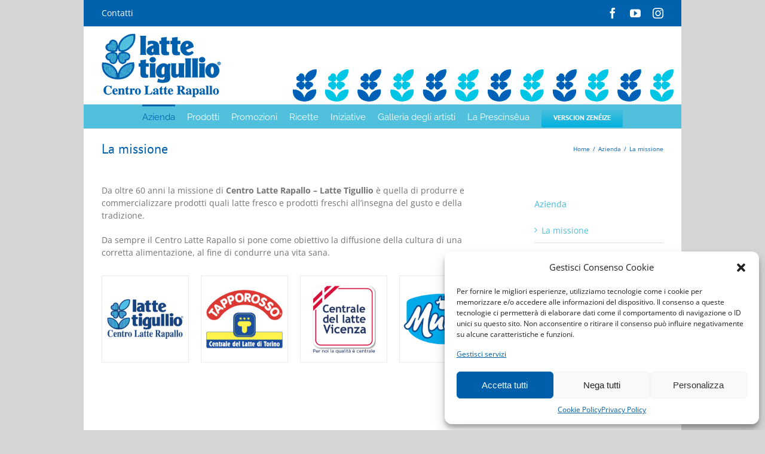

--- FILE ---
content_type: text/javascript
request_url: https://lattetigullio.it/wp-includes/js/dist/dom.min.js?ver=49ff2869626fbeaacc23
body_size: 12905
content:
/*! This file is auto-generated */
!function(){"use strict";var t={n:function(e){var n=e&&e.__esModule?function(){return e.default}:function(){return e};return t.d(n,{a:n}),n},d:function(e,n){for(var r in n)t.o(n,r)&&!t.o(e,r)&&Object.defineProperty(e,r,{enumerable:!0,get:n[r]})},o:function(t,e){return Object.prototype.hasOwnProperty.call(t,e)},r:function(t){"undefined"!=typeof Symbol&&Symbol.toStringTag&&Object.defineProperty(t,Symbol.toStringTag,{value:"Module"}),Object.defineProperty(t,"__esModule",{value:!0})}},e={};t.r(e),t.d(e,{__unstableStripHTML:function(){return $},computeCaretRect:function(){return b},documentHasSelection:function(){return w},documentHasTextSelection:function(){return N},documentHasUncollapsedSelection:function(){return C},focus:function(){return ct},getFilesFromDataTransfer:function(){return ut},getOffsetParent:function(){return O},getPhrasingContentSchema:function(){return tt},getRectangleFromRange:function(){return g},getScrollContainer:function(){return v},insertAfter:function(){return z},isEmpty:function(){return J},isEntirelySelected:function(){return A},isFormElement:function(){return D},isHorizontalEdge:function(){return I},isNumberInput:function(){return F},isPhrasingContent:function(){return et},isRTL:function(){return P},isTextContent:function(){return nt},isTextField:function(){return E},isVerticalEdge:function(){return V},placeCaretAtHorizontalEdge:function(){return j},placeCaretAtVerticalEdge:function(){return U},remove:function(){return q},removeInvalidHTML:function(){return it},replace:function(){return W},replaceTag:function(){return X},safeHTML:function(){return Y},unwrap:function(){return k},wrap:function(){return G}});var n={};t.r(n),t.d(n,{find:function(){return i}});var r={};function o(t){return t.offsetWidth>0||t.offsetHeight>0||t.getClientRects().length>0}function i(t,{sequential:e=!1}={}){const n=t.querySelectorAll(function(t){return[t?'[tabindex]:not([tabindex^="-"])':"[tabindex]","a[href]","button:not([disabled])",'input:not([type="hidden"]):not([disabled])',"select:not([disabled])","textarea:not([disabled])",'iframe:not([tabindex^="-"])',"object","embed","area[href]","[contenteditable]:not([contenteditable=false])"].join(",")}(e));return Array.from(n).filter((t=>{if(!o(t))return!1;const{nodeName:e}=t;return"AREA"!==e||function(t){const e=t.closest("map[name]");if(!e)return!1;const n=t.ownerDocument.querySelector('img[usemap="#'+e.name+'"]');return!!n&&o(n)}(t)}))}function u(t){const e=t.getAttribute("tabindex");return null===e?0:parseInt(e,10)}function c(t){return-1!==u(t)}function a(t,e){return{element:t,index:e}}function s(t){return t.element}function l(t,e){const n=u(t.element),r=u(e.element);return n===r?t.index-e.index:n-r}function f(t){return t.filter(c).map(a).sort(l).map(s).reduce(function(){const t={};return function(e,n){const{nodeName:r,type:o,checked:i,name:u}=n;if("INPUT"!==r||"radio"!==o||!u)return e.concat(n);const c=t.hasOwnProperty(u);if(!i&&c)return e;if(c){const n=t[u];e=e.filter((t=>t!==n))}return t[u]=n,e.concat(n)}}(),[])}function d(t){return f(i(t))}function m(t){return f(i(t.ownerDocument.body)).reverse().find((e=>t.compareDocumentPosition(e)&t.DOCUMENT_POSITION_PRECEDING))}function h(t){return f(i(t.ownerDocument.body)).find((e=>t.compareDocumentPosition(e)&t.DOCUMENT_POSITION_FOLLOWING))}function p(t,e){0}function g(t){if(!t.collapsed){const e=Array.from(t.getClientRects());if(1===e.length)return e[0];const n=e.filter((({width:t})=>t>1));if(0===n.length)return t.getBoundingClientRect();if(1===n.length)return n[0];let{top:r,bottom:o,left:i,right:u}=n[0];for(const{top:t,bottom:e,left:c,right:a}of n)t<r&&(r=t),e>o&&(o=e),c<i&&(i=c),a>u&&(u=a);return new window.DOMRect(i,r,u-i,o-r)}const{startContainer:e}=t,{ownerDocument:n}=e;if("BR"===e.nodeName){const{parentNode:r}=e;p();const o=Array.from(r.childNodes).indexOf(e);p(),(t=n.createRange()).setStart(r,o),t.setEnd(r,o)}const r=t.getClientRects();if(r.length>1)return null;let o=r[0];if(!o||0===o.height){p();const e=n.createTextNode("​");(t=t.cloneRange()).insertNode(e),o=t.getClientRects()[0],p(e.parentNode),e.parentNode.removeChild(e)}return o}function b(t){const e=t.getSelection();p();const n=e.rangeCount?e.getRangeAt(0):null;return n?g(n):null}function N(t){p(t.defaultView);const e=t.defaultView.getSelection();p();const n=e.rangeCount?e.getRangeAt(0):null;return!!n&&!n.collapsed}function y(t){return"INPUT"===t?.nodeName}function E(t){return y(t)&&t.type&&!["button","checkbox","hidden","file","radio","image","range","reset","submit","number","email","time"].includes(t.type)||"TEXTAREA"===t.nodeName||"true"===t.contentEditable}function C(t){return N(t)||!!t.activeElement&&function(t){if(!y(t)&&!E(t))return!1;try{const{selectionStart:e,selectionEnd:n}=t;return null===e||e!==n}catch(t){return!0}}(t.activeElement)}function w(t){return!!t.activeElement&&(y(t.activeElement)||E(t.activeElement)||N(t))}function T(t){return p(t.ownerDocument.defaultView),t.ownerDocument.defaultView.getComputedStyle(t)}function v(t,e="vertical"){if(t){if(("vertical"===e||"all"===e)&&t.scrollHeight>t.clientHeight){const{overflowY:e}=T(t);if(/(auto|scroll)/.test(e))return t}if(("horizontal"===e||"all"===e)&&t.scrollWidth>t.clientWidth){const{overflowX:e}=T(t);if(/(auto|scroll)/.test(e))return t}return t.ownerDocument===t.parentNode?t:v(t.parentNode,e)}}function O(t){let e;for(;(e=t.parentNode)&&e.nodeType!==e.ELEMENT_NODE;);return e?"static"!==T(e).position?e:e.offsetParent:null}function S(t){return"INPUT"===t.tagName||"TEXTAREA"===t.tagName}function A(t){if(S(t))return 0===t.selectionStart&&t.value.length===t.selectionEnd;if(!t.isContentEditable)return!0;const{ownerDocument:e}=t,{defaultView:n}=e;p();const r=n.getSelection();p();const o=r.rangeCount?r.getRangeAt(0):null;if(!o)return!0;const{startContainer:i,endContainer:u,startOffset:c,endOffset:a}=o;if(i===t&&u===t&&0===c&&a===t.childNodes.length)return!0;t.lastChild;p();const s=u.nodeType===u.TEXT_NODE?u.data.length:u.childNodes.length;return R(i,t,"firstChild")&&R(u,t,"lastChild")&&0===c&&a===s}function R(t,e,n){let r=e;do{if(t===r)return!0;r=r[n]}while(r);return!1}function D(t){if(!t)return!1;const{tagName:e}=t;return S(t)||"BUTTON"===e||"SELECT"===e}function P(t){return"rtl"===T(t).direction}function L(t,e,n,r){const o=r.style.zIndex,i=r.style.position,{position:u="static"}=T(r);"static"===u&&(r.style.position="relative"),r.style.zIndex="10000";const c=function(t,e,n){if(t.caretRangeFromPoint)return t.caretRangeFromPoint(e,n);if(!t.caretPositionFromPoint)return null;const r=t.caretPositionFromPoint(e,n);if(!r)return null;const o=t.createRange();return o.setStart(r.offsetNode,r.offset),o.collapse(!0),o}(t,e,n);return r.style.zIndex=o,r.style.position=i,c}function M(t,e,n){let r=n();return r&&r.startContainer&&t.contains(r.startContainer)||(t.scrollIntoView(e),r=n(),r&&r.startContainer&&t.contains(r.startContainer))?r:null}function x(t,e,n=!1){if(S(t)&&"number"==typeof t.selectionStart)return t.selectionStart===t.selectionEnd&&(e?0===t.selectionStart:t.value.length===t.selectionStart);if(!t.isContentEditable)return!0;const{ownerDocument:r}=t,{defaultView:o}=r;p();const i=o.getSelection();if(!i||!i.rangeCount)return!1;const u=i.getRangeAt(0),c=u.cloneRange(),a=function(t){const{anchorNode:e,focusNode:n,anchorOffset:r,focusOffset:o}=t;p(),p();const i=e.compareDocumentPosition(n);return!(i&e.DOCUMENT_POSITION_PRECEDING)&&(!!(i&e.DOCUMENT_POSITION_FOLLOWING)||0!==i||r<=o)}(i),s=i.isCollapsed;s||c.collapse(!a);const l=g(c),f=g(u);if(!l||!f)return!1;const d=function(t){const e=Array.from(t.getClientRects());if(!e.length)return;const n=Math.min(...e.map((({top:t})=>t)));return Math.max(...e.map((({bottom:t})=>t)))-n}(u);if(!s&&d&&d>l.height&&a===e)return!1;const m=P(t)?!e:e,h=t.getBoundingClientRect(),b=m?h.left+1:h.right-1,N=e?h.top+1:h.bottom-1,y=M(t,e,(()=>L(r,b,N,t)));if(!y)return!1;const E=g(y);if(!E)return!1;const C=e?"top":"bottom",w=m?"left":"right",T=E[C]-f[C],v=E[w]-l[w],O=Math.abs(T)<=1,A=Math.abs(v)<=1;return n?O:O&&A}function I(t,e){return x(t,e)}t.r(r),t.d(r,{find:function(){return d},findNext:function(){return h},findPrevious:function(){return m},isTabbableIndex:function(){return c}});var H=window.wp.deprecated,_=t.n(H);function F(t){return _()("wp.dom.isNumberInput",{since:"6.1",version:"6.5"}),y(t)&&"number"===t.type&&!isNaN(t.valueAsNumber)}function V(t,e){return x(t,e,!0)}function B(t,e,n){if(!t)return;if(t.focus(),S(t)){if("number"!=typeof t.selectionStart)return;return void(e?(t.selectionStart=t.value.length,t.selectionEnd=t.value.length):(t.selectionStart=0,t.selectionEnd=0))}if(!t.isContentEditable)return;const r=M(t,e,(()=>function(t,e,n){const{ownerDocument:r}=t,o=P(t)?!e:e,i=t.getBoundingClientRect();return void 0===n?n=e?i.right-1:i.left+1:n<=i.left?n=i.left+1:n>=i.right&&(n=i.right-1),L(r,n,o?i.bottom-1:i.top+1,t)}(t,e,n)));if(!r)return;const{ownerDocument:o}=t,{defaultView:i}=o;p();const u=i.getSelection();p(),u.removeAllRanges(),u.addRange(r)}function j(t,e){return B(t,e,void 0)}function U(t,e,n){return B(t,e,n?.left)}function z(t,e){p(e.parentNode),e.parentNode.insertBefore(t,e.nextSibling)}function q(t){p(t.parentNode),t.parentNode.removeChild(t)}function W(t,e){p(t.parentNode),z(e,t.parentNode),q(t)}function k(t){const e=t.parentNode;for(p();t.firstChild;)e.insertBefore(t.firstChild,t);e.removeChild(t)}function X(t,e){const n=t.ownerDocument.createElement(e);for(;t.firstChild;)n.appendChild(t.firstChild);return p(t.parentNode),t.parentNode.replaceChild(n,t),n}function G(t,e){p(e.parentNode),e.parentNode.insertBefore(t,e),t.appendChild(e)}function Y(t){const{body:e}=document.implementation.createHTMLDocument("");e.innerHTML=t;const n=e.getElementsByTagName("*");let r=n.length;for(;r--;){const t=n[r];if("SCRIPT"===t.tagName)q(t);else{let e=t.attributes.length;for(;e--;){const{name:n}=t.attributes[e];n.startsWith("on")&&t.removeAttribute(n)}}}return e.innerHTML}function $(t){t=Y(t);const e=document.implementation.createHTMLDocument("");return e.body.innerHTML=t,e.body.textContent||""}function J(t){switch(t.nodeType){case t.TEXT_NODE:return/^[ \f\n\r\t\v\u00a0]*$/.test(t.nodeValue||"");case t.ELEMENT_NODE:return!t.hasAttributes()&&(!t.hasChildNodes()||Array.from(t.childNodes).every(J));default:return!0}}const K={strong:{},em:{},s:{},del:{},ins:{},a:{attributes:["href","target","rel","id"]},code:{},abbr:{attributes:["title"]},sub:{},sup:{},br:{},small:{},q:{attributes:["cite"]},dfn:{attributes:["title"]},data:{attributes:["value"]},time:{attributes:["datetime"]},var:{},samp:{},kbd:{},i:{},b:{},u:{},mark:{},ruby:{},rt:{},rp:{},bdi:{attributes:["dir"]},bdo:{attributes:["dir"]},wbr:{},"#text":{}},Q=["#text","br"];Object.keys(K).filter((t=>!Q.includes(t))).forEach((t=>{const{[t]:e,...n}=K;K[t].children=n}));const Z={...K,audio:{attributes:["src","preload","autoplay","mediagroup","loop","muted"]},canvas:{attributes:["width","height"]},embed:{attributes:["src","type","width","height"]},img:{attributes:["alt","src","srcset","usemap","ismap","width","height"]},object:{attributes:["data","type","name","usemap","form","width","height"]},video:{attributes:["src","poster","preload","autoplay","mediagroup","loop","muted","controls","width","height"]}};function tt(t){if("paste"!==t)return Z;const{u:e,abbr:n,data:r,time:o,wbr:i,bdi:u,bdo:c,...a}={...Z,ins:{children:Z.ins.children},del:{children:Z.del.children}};return a}function et(t){const e=t.nodeName.toLowerCase();return tt().hasOwnProperty(e)||"span"===e}function nt(t){const e=t.nodeName.toLowerCase();return K.hasOwnProperty(e)||"span"===e}const rt=()=>{};function ot(t,e,n,r){Array.from(t).forEach((t=>{const o=t.nodeName.toLowerCase();if(!n.hasOwnProperty(o)||n[o].isMatch&&!n[o].isMatch?.(t))ot(t.childNodes,e,n,r),r&&!et(t)&&t.nextElementSibling&&z(e.createElement("br"),t),k(t);else if(function(t){return!!t&&t.nodeType===t.ELEMENT_NODE}(t)){const{attributes:i=[],classes:u=[],children:c,require:a=[],allowEmpty:s}=n[o];if(c&&!s&&J(t))return void q(t);if(t.hasAttributes()&&(Array.from(t.attributes).forEach((({name:e})=>{"class"===e||i.includes(e)||t.removeAttribute(e)})),t.classList&&t.classList.length)){const e=u.map((t=>"string"==typeof t?e=>e===t:t instanceof RegExp?e=>t.test(e):rt));Array.from(t.classList).forEach((n=>{e.some((t=>t(n)))||t.classList.remove(n)})),t.classList.length||t.removeAttribute("class")}if(t.hasChildNodes()){if("*"===c)return;if(c)a.length&&!t.querySelector(a.join(","))?(ot(t.childNodes,e,n,r),k(t)):t.parentNode&&"BODY"===t.parentNode.nodeName&&et(t)?(ot(t.childNodes,e,n,r),Array.from(t.childNodes).some((t=>!et(t)))&&k(t)):ot(t.childNodes,e,c,r);else for(;t.firstChild;)q(t.firstChild)}}}))}function it(t,e,n){const r=document.implementation.createHTMLDocument("");return r.body.innerHTML=t,ot(r.body.childNodes,r,e,n),r.body.innerHTML}function ut(t){const e=Array.from(t.files);return Array.from(t.items).forEach((t=>{const n=t.getAsFile();n&&!e.find((({name:t,type:e,size:r})=>t===n.name&&e===n.type&&r===n.size))&&e.push(n)})),e}const ct={focusable:n,tabbable:r};(window.wp=window.wp||{}).dom=e}();

--- FILE ---
content_type: text/javascript
request_url: https://lattetigullio.it/wp-includes/js/dist/url.min.js?ver=b4979979018b684be209
body_size: 9455
content:
/*! This file is auto-generated */
!function(){var t={4793:function(t){var n={"À":"A","Á":"A","Â":"A","Ã":"A","Ä":"A","Å":"A","Ấ":"A","Ắ":"A","Ẳ":"A","Ẵ":"A","Ặ":"A","Æ":"AE","Ầ":"A","Ằ":"A","Ȃ":"A","Ả":"A","Ạ":"A","Ẩ":"A","Ẫ":"A","Ậ":"A","Ç":"C","Ḉ":"C","È":"E","É":"E","Ê":"E","Ë":"E","Ế":"E","Ḗ":"E","Ề":"E","Ḕ":"E","Ḝ":"E","Ȇ":"E","Ẻ":"E","Ẽ":"E","Ẹ":"E","Ể":"E","Ễ":"E","Ệ":"E","Ì":"I","Í":"I","Î":"I","Ï":"I","Ḯ":"I","Ȋ":"I","Ỉ":"I","Ị":"I","Ð":"D","Ñ":"N","Ò":"O","Ó":"O","Ô":"O","Õ":"O","Ö":"O","Ø":"O","Ố":"O","Ṍ":"O","Ṓ":"O","Ȏ":"O","Ỏ":"O","Ọ":"O","Ổ":"O","Ỗ":"O","Ộ":"O","Ờ":"O","Ở":"O","Ỡ":"O","Ớ":"O","Ợ":"O","Ù":"U","Ú":"U","Û":"U","Ü":"U","Ủ":"U","Ụ":"U","Ử":"U","Ữ":"U","Ự":"U","Ý":"Y","à":"a","á":"a","â":"a","ã":"a","ä":"a","å":"a","ấ":"a","ắ":"a","ẳ":"a","ẵ":"a","ặ":"a","æ":"ae","ầ":"a","ằ":"a","ȃ":"a","ả":"a","ạ":"a","ẩ":"a","ẫ":"a","ậ":"a","ç":"c","ḉ":"c","è":"e","é":"e","ê":"e","ë":"e","ế":"e","ḗ":"e","ề":"e","ḕ":"e","ḝ":"e","ȇ":"e","ẻ":"e","ẽ":"e","ẹ":"e","ể":"e","ễ":"e","ệ":"e","ì":"i","í":"i","î":"i","ï":"i","ḯ":"i","ȋ":"i","ỉ":"i","ị":"i","ð":"d","ñ":"n","ò":"o","ó":"o","ô":"o","õ":"o","ö":"o","ø":"o","ố":"o","ṍ":"o","ṓ":"o","ȏ":"o","ỏ":"o","ọ":"o","ổ":"o","ỗ":"o","ộ":"o","ờ":"o","ở":"o","ỡ":"o","ớ":"o","ợ":"o","ù":"u","ú":"u","û":"u","ü":"u","ủ":"u","ụ":"u","ử":"u","ữ":"u","ự":"u","ý":"y","ÿ":"y","Ā":"A","ā":"a","Ă":"A","ă":"a","Ą":"A","ą":"a","Ć":"C","ć":"c","Ĉ":"C","ĉ":"c","Ċ":"C","ċ":"c","Č":"C","č":"c","C̆":"C","c̆":"c","Ď":"D","ď":"d","Đ":"D","đ":"d","Ē":"E","ē":"e","Ĕ":"E","ĕ":"e","Ė":"E","ė":"e","Ę":"E","ę":"e","Ě":"E","ě":"e","Ĝ":"G","Ǵ":"G","ĝ":"g","ǵ":"g","Ğ":"G","ğ":"g","Ġ":"G","ġ":"g","Ģ":"G","ģ":"g","Ĥ":"H","ĥ":"h","Ħ":"H","ħ":"h","Ḫ":"H","ḫ":"h","Ĩ":"I","ĩ":"i","Ī":"I","ī":"i","Ĭ":"I","ĭ":"i","Į":"I","į":"i","İ":"I","ı":"i","Ĳ":"IJ","ĳ":"ij","Ĵ":"J","ĵ":"j","Ķ":"K","ķ":"k","Ḱ":"K","ḱ":"k","K̆":"K","k̆":"k","Ĺ":"L","ĺ":"l","Ļ":"L","ļ":"l","Ľ":"L","ľ":"l","Ŀ":"L","ŀ":"l","Ł":"l","ł":"l","Ḿ":"M","ḿ":"m","M̆":"M","m̆":"m","Ń":"N","ń":"n","Ņ":"N","ņ":"n","Ň":"N","ň":"n","ŉ":"n","N̆":"N","n̆":"n","Ō":"O","ō":"o","Ŏ":"O","ŏ":"o","Ő":"O","ő":"o","Œ":"OE","œ":"oe","P̆":"P","p̆":"p","Ŕ":"R","ŕ":"r","Ŗ":"R","ŗ":"r","Ř":"R","ř":"r","R̆":"R","r̆":"r","Ȓ":"R","ȓ":"r","Ś":"S","ś":"s","Ŝ":"S","ŝ":"s","Ş":"S","Ș":"S","ș":"s","ş":"s","Š":"S","š":"s","Ţ":"T","ţ":"t","ț":"t","Ț":"T","Ť":"T","ť":"t","Ŧ":"T","ŧ":"t","T̆":"T","t̆":"t","Ũ":"U","ũ":"u","Ū":"U","ū":"u","Ŭ":"U","ŭ":"u","Ů":"U","ů":"u","Ű":"U","ű":"u","Ų":"U","ų":"u","Ȗ":"U","ȗ":"u","V̆":"V","v̆":"v","Ŵ":"W","ŵ":"w","Ẃ":"W","ẃ":"w","X̆":"X","x̆":"x","Ŷ":"Y","ŷ":"y","Ÿ":"Y","Y̆":"Y","y̆":"y","Ź":"Z","ź":"z","Ż":"Z","ż":"z","Ž":"Z","ž":"z","ſ":"s","ƒ":"f","Ơ":"O","ơ":"o","Ư":"U","ư":"u","Ǎ":"A","ǎ":"a","Ǐ":"I","ǐ":"i","Ǒ":"O","ǒ":"o","Ǔ":"U","ǔ":"u","Ǖ":"U","ǖ":"u","Ǘ":"U","ǘ":"u","Ǚ":"U","ǚ":"u","Ǜ":"U","ǜ":"u","Ứ":"U","ứ":"u","Ṹ":"U","ṹ":"u","Ǻ":"A","ǻ":"a","Ǽ":"AE","ǽ":"ae","Ǿ":"O","ǿ":"o","Þ":"TH","þ":"th","Ṕ":"P","ṕ":"p","Ṥ":"S","ṥ":"s","X́":"X","x́":"x","Ѓ":"Г","ѓ":"г","Ќ":"К","ќ":"к","A̋":"A","a̋":"a","E̋":"E","e̋":"e","I̋":"I","i̋":"i","Ǹ":"N","ǹ":"n","Ồ":"O","ồ":"o","Ṑ":"O","ṑ":"o","Ừ":"U","ừ":"u","Ẁ":"W","ẁ":"w","Ỳ":"Y","ỳ":"y","Ȁ":"A","ȁ":"a","Ȅ":"E","ȅ":"e","Ȉ":"I","ȉ":"i","Ȍ":"O","ȍ":"o","Ȑ":"R","ȑ":"r","Ȕ":"U","ȕ":"u","B̌":"B","b̌":"b","Č̣":"C","č̣":"c","Ê̌":"E","ê̌":"e","F̌":"F","f̌":"f","Ǧ":"G","ǧ":"g","Ȟ":"H","ȟ":"h","J̌":"J","ǰ":"j","Ǩ":"K","ǩ":"k","M̌":"M","m̌":"m","P̌":"P","p̌":"p","Q̌":"Q","q̌":"q","Ř̩":"R","ř̩":"r","Ṧ":"S","ṧ":"s","V̌":"V","v̌":"v","W̌":"W","w̌":"w","X̌":"X","x̌":"x","Y̌":"Y","y̌":"y","A̧":"A","a̧":"a","B̧":"B","b̧":"b","Ḑ":"D","ḑ":"d","Ȩ":"E","ȩ":"e","Ɛ̧":"E","ɛ̧":"e","Ḩ":"H","ḩ":"h","I̧":"I","i̧":"i","Ɨ̧":"I","ɨ̧":"i","M̧":"M","m̧":"m","O̧":"O","o̧":"o","Q̧":"Q","q̧":"q","U̧":"U","u̧":"u","X̧":"X","x̧":"x","Z̧":"Z","z̧":"z","й":"и","Й":"И","ё":"е","Ё":"Е"},e=Object.keys(n).join("|"),r=new RegExp(e,"g"),o=new RegExp(e,"");function u(t){return n[t]}var i=function(t){return t.replace(r,u)};t.exports=i,t.exports.has=function(t){return!!t.match(o)},t.exports.remove=i}},n={};function e(r){var o=n[r];if(void 0!==o)return o.exports;var u=n[r]={exports:{}};return t[r](u,u.exports,e),u.exports}e.n=function(t){var n=t&&t.__esModule?function(){return t.default}:function(){return t};return e.d(n,{a:n}),n},e.d=function(t,n){for(var r in n)e.o(n,r)&&!e.o(t,r)&&Object.defineProperty(t,r,{enumerable:!0,get:n[r]})},e.o=function(t,n){return Object.prototype.hasOwnProperty.call(t,n)},e.r=function(t){"undefined"!=typeof Symbol&&Symbol.toStringTag&&Object.defineProperty(t,Symbol.toStringTag,{value:"Module"}),Object.defineProperty(t,"__esModule",{value:!0})};var r={};!function(){"use strict";function t(t){try{return new URL(t),!0}catch{return!1}}e.r(r),e.d(r,{addQueryArgs:function(){return y},buildQueryString:function(){return p},cleanForSlug:function(){return j},filterURLForDisplay:function(){return w},getAuthority:function(){return c},getFilename:function(){return C},getFragment:function(){return O},getPath:function(){return s},getPathAndQueryString:function(){return d},getProtocol:function(){return u},getQueryArg:function(){return U},getQueryArgs:function(){return m},getQueryString:function(){return l},hasQueryArg:function(){return E},isEmail:function(){return o},isURL:function(){return t},isValidAuthority:function(){return a},isValidFragment:function(){return A},isValidPath:function(){return f},isValidProtocol:function(){return i},isValidQueryString:function(){return g},normalizePath:function(){return P},prependHTTP:function(){return b},prependHTTPS:function(){return Q},removeQueryArgs:function(){return I},safeDecodeURI:function(){return v},safeDecodeURIComponent:function(){return h}});const n=/^(mailto:)?[a-z0-9._%+-]+@[a-z0-9][a-z0-9.-]*\.[a-z]{2,63}$/i;function o(t){return n.test(t)}function u(t){const n=/^([^\s:]+:)/.exec(t);if(n)return n[1]}function i(t){return!!t&&/^[a-z\-.\+]+[0-9]*:$/i.test(t)}function c(t){const n=/^[^\/\s:]+:(?:\/\/)?\/?([^\/\s#?]+)[\/#?]{0,1}\S*$/.exec(t);if(n)return n[1]}function a(t){return!!t&&/^[^\s#?]+$/.test(t)}function s(t){const n=/^[^\/\s:]+:(?:\/\/)?[^\/\s#?]+[\/]([^\s#?]+)[#?]{0,1}\S*$/.exec(t);if(n)return n[1]}function f(t){return!!t&&/^[^\s#?]+$/.test(t)}function l(t){let n;try{n=new URL(t,"http://example.com").search.substring(1)}catch(t){}if(n)return n}function p(t){let n="";const e=Object.entries(t);let r;for(;r=e.shift();){let[t,o]=r;if(Array.isArray(o)||o&&o.constructor===Object){const n=Object.entries(o).reverse();for(const[r,o]of n)e.unshift([`${t}[${r}]`,o])}else void 0!==o&&(null===o&&(o=""),n+="&"+[t,o].map(encodeURIComponent).join("="))}return n.substr(1)}function g(t){return!!t&&/^[^\s#?\/]+$/.test(t)}function d(t){const n=s(t),e=l(t);let r="/";return n&&(r+=n),e&&(r+=`?${e}`),r}function O(t){const n=/^\S+?(#[^\s\?]*)/.exec(t);if(n)return n[1]}function A(t){return!!t&&/^#[^\s#?\/]*$/.test(t)}function h(t){try{return decodeURIComponent(t)}catch(n){return t}}function m(t){return(l(t)||"").replace(/\+/g,"%20").split("&").reduce(((t,n)=>{const[e,r=""]=n.split("=").filter(Boolean).map(h);if(e){!function(t,n,e){const r=n.length,o=r-1;for(let u=0;u<r;u++){let r=n[u];!r&&Array.isArray(t)&&(r=t.length.toString()),r=["__proto__","constructor","prototype"].includes(r)?r.toUpperCase():r;const i=!isNaN(Number(n[u+1]));t[r]=u===o?e:t[r]||(i?[]:{}),Array.isArray(t[r])&&!i&&(t[r]={...t[r]}),t=t[r]}}(t,e.replace(/\]/g,"").split("["),r)}return t}),Object.create(null))}function y(t="",n){if(!n||!Object.keys(n).length)return t;let e=t;const r=t.indexOf("?");return-1!==r&&(n=Object.assign(m(t),n),e=e.substr(0,r)),e+"?"+p(n)}function U(t,n){return m(t)[n]}function E(t,n){return void 0!==U(t,n)}function I(t,...n){const e=t.indexOf("?");if(-1===e)return t;const r=m(t),o=t.substr(0,e);n.forEach((t=>delete r[t]));const u=p(r);return u?o+"?"+u:o}const x=/^(?:[a-z]+:|#|\?|\.|\/)/i;function b(t){return t?(t=t.trim(),x.test(t)||o(t)?t:"http://"+t):t}function v(t){try{return decodeURI(t)}catch(n){return t}}function w(t,n=null){let e=t.replace(/^(?:https?:)\/\/(?:www\.)?/,"");e.match(/^[^\/]+\/$/)&&(e=e.replace("/",""));if(!n||e.length<=n||!e.match(/([\w|:])*\.(?:jpg|jpeg|gif|png|svg)/))return e;e=e.split("?")[0];const r=e.split("/"),o=r[r.length-1];if(o.length<=n)return"…"+e.slice(-n);const u=o.lastIndexOf("."),[i,c]=[o.slice(0,u),o.slice(u+1)],a=i.slice(-3)+"."+c;return o.slice(0,n-a.length-1)+"…"+a}var R=e(4793),S=e.n(R);function j(t){return t?S()(t).replace(/[\s\./]+/g,"-").replace(/[^\p{L}\p{N}_-]+/gu,"").toLowerCase().replace(/-+/g,"-").replace(/(^-+)|(-+$)/g,""):""}function C(t){let n;try{n=new URL(t,"http://example.com").pathname.split("/").pop()}catch(t){}if(n)return n}function P(t){const n=t.split("?"),e=n[1],r=n[0];return e?r+"?"+e.split("&").map((t=>t.split("="))).map((t=>t.map(decodeURIComponent))).sort(((t,n)=>t[0].localeCompare(n[0]))).map((t=>t.map(encodeURIComponent))).map((t=>t.join("="))).join("&"):r}function Q(t){return t?t.startsWith("http://")?t:(t=b(t)).replace(/^http:/,"https:"):t}}(),(window.wp=window.wp||{}).url=r}();

--- FILE ---
content_type: text/javascript
request_url: https://lattetigullio.it/wp-content/plugins/woocommerce/assets/js/frontend/order-attribution-blocks.min.js?ver=8.5.1
body_size: 16
content:
window.wp.data.dispatch(window.wc.wcBlocksData.CHECKOUT_STORE_KEY).__internalSetExtensionData("woocommerce/order-attribution",window.wc_order_attribution.sbjsDataToSchema(window.sbjs.get));

--- FILE ---
content_type: text/javascript
request_url: https://lattetigullio.it/wp-content/plugins/woocommerce/assets/client/blocks/wc-blocks-middleware.js?ver=ca04183222edaf8a26be
body_size: 1275
content:
(()=>{"use strict";var e={n:t=>{var o=t&&t.__esModule?()=>t.default:()=>t;return e.d(o,{a:o}),o},d:(t,o)=>{for(var n in o)e.o(o,n)&&!e.o(t,n)&&Object.defineProperty(t,n,{enumerable:!0,get:o[n]})},o:(e,t)=>Object.prototype.hasOwnProperty.call(e,t),r:e=>{"undefined"!=typeof Symbol&&Symbol.toStringTag&&Object.defineProperty(e,Symbol.toStringTag,{value:"Module"}),Object.defineProperty(e,"__esModule",{value:!0})}},t={};e.r(t);const o=window.wp.apiFetch;var n=e.n(o);let r="",a=0;try{const e=window.localStorage.getItem("storeApiNonce"),t=e?JSON.parse(e):{};r=(null==t?void 0:t.nonce)||"",a=(null==t?void 0:t.timestamp)||0}catch{}const c=(e,t)=>{e!==r&&(a&&t<a||(r=e,a=t||Date.now()/1e3,window.localStorage.setItem("storeApiNonce",JSON.stringify({nonce:r,timestamp:a}))))},i=e=>{const t=e.headers||{};return e.headers={...t,Nonce:r},e};n().use(((e,t)=>{var o,n;return(e=>{const t=e.url||e.path;return!(!t||!e.method||"GET"===e.method)&&null!==/wc\/store\/v1\//.exec(t)})(e)&&(e=i(e),Array.isArray(null===(o=e)||void 0===o||null===(n=o.data)||void 0===n?void 0:n.requests)&&(e.data.requests=e.data.requests.map(i))),t(e,t)})),n().setNonce=e=>{const t="function"==typeof(null==e?void 0:e.get)?e.get("Nonce"):e.Nonce,o="function"==typeof(null==e?void 0:e.get)?e.get("Nonce-Timestamp"):e["Nonce-Timestamp"];t&&c(t,o)},c(wcBlocksMiddlewareConfig.storeApiNonce,wcBlocksMiddlewareConfig.storeApiNonceTimestamp),(this.wc=this.wc||{}).wcBlocksMiddleware=t})();